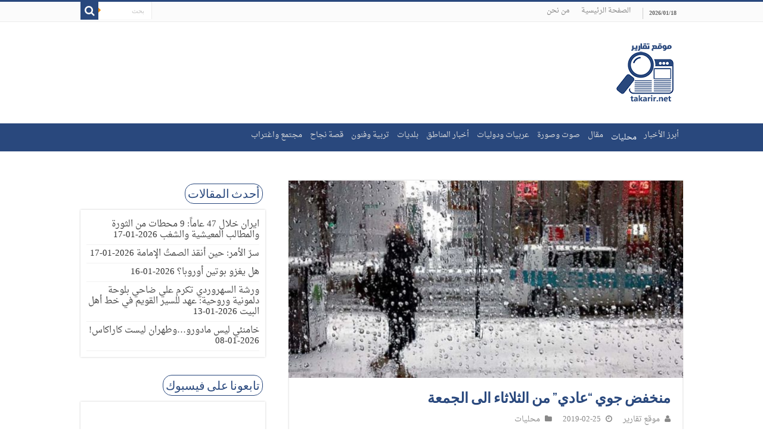

--- FILE ---
content_type: text/html; charset=UTF-8
request_url: https://takarir.net/archives/781
body_size: 7602
content:
<!DOCTYPE html>
<html dir="rtl" lang="ar" prefix="og: http://ogp.me/ns#">
<head>
<meta charset="UTF-8" />
<link rel="profile" href="http://gmpg.org/xfn/11" />
<link rel="pingback" href="https://takarir.net/xmlrpc.php" />
<title>منخفض جوي &#8220;عادي&#8221; من الثلاثاء الى الجمعة &#8211; موقع تقارير</title>
<meta property="og:title" content="منخفض جوي &#8220;عادي&#8221; من الثلاثاء الى الجمعة - موقع تقارير"/>
<meta property="og:type" content="article"/>
<meta property="og:description" content="نبّهت مصلحة الأبحاث العلمية الزراعية في تل عمارة - رياق "من الفوضى والعشوائية في كيفية التعاطي مع ال"/>
<meta property="og:url" content="https://takarir.net/archives/781"/>
<meta property="og:site_name" content="موقع تقارير"/>
<meta property="og:image" content="https://takarir.net/wp-content/uploads/2019/02/طقس-لبنان-ممطر-وعاصف-660x330.jpg" />
<meta name='robots' content='max-image-preview:large' />
<link rel='dns-prefetch' href='//fonts.googleapis.com' />
<link rel='dns-prefetch' href='//s.w.org' />
<link rel="alternate" type="application/rss+xml" title="موقع تقارير &laquo; الخلاصة" href="https://takarir.net/feed" />
<link rel="alternate" type="application/rss+xml" title="موقع تقارير &laquo; خلاصة التعليقات" href="https://takarir.net/comments/feed" />
<link rel="alternate" type="application/rss+xml" title="موقع تقارير &laquo; منخفض جوي &#8220;عادي&#8221; من الثلاثاء الى الجمعة خلاصة التعليقات" href="https://takarir.net/archives/781/feed" />
		<script type="text/javascript">
			window._wpemojiSettings = {"baseUrl":"https:\/\/s.w.org\/images\/core\/emoji\/13.1.0\/72x72\/","ext":".png","svgUrl":"https:\/\/s.w.org\/images\/core\/emoji\/13.1.0\/svg\/","svgExt":".svg","source":{"concatemoji":"https:\/\/takarir.net\/wp-includes\/js\/wp-emoji-release.min.js"}};
			!function(e,a,t){var n,r,o,i=a.createElement("canvas"),p=i.getContext&&i.getContext("2d");function s(e,t){var a=String.fromCharCode;p.clearRect(0,0,i.width,i.height),p.fillText(a.apply(this,e),0,0);e=i.toDataURL();return p.clearRect(0,0,i.width,i.height),p.fillText(a.apply(this,t),0,0),e===i.toDataURL()}function c(e){var t=a.createElement("script");t.src=e,t.defer=t.type="text/javascript",a.getElementsByTagName("head")[0].appendChild(t)}for(o=Array("flag","emoji"),t.supports={everything:!0,everythingExceptFlag:!0},r=0;r<o.length;r++)t.supports[o[r]]=function(e){if(!p||!p.fillText)return!1;switch(p.textBaseline="top",p.font="600 32px Arial",e){case"flag":return s([127987,65039,8205,9895,65039],[127987,65039,8203,9895,65039])?!1:!s([55356,56826,55356,56819],[55356,56826,8203,55356,56819])&&!s([55356,57332,56128,56423,56128,56418,56128,56421,56128,56430,56128,56423,56128,56447],[55356,57332,8203,56128,56423,8203,56128,56418,8203,56128,56421,8203,56128,56430,8203,56128,56423,8203,56128,56447]);case"emoji":return!s([10084,65039,8205,55357,56613],[10084,65039,8203,55357,56613])}return!1}(o[r]),t.supports.everything=t.supports.everything&&t.supports[o[r]],"flag"!==o[r]&&(t.supports.everythingExceptFlag=t.supports.everythingExceptFlag&&t.supports[o[r]]);t.supports.everythingExceptFlag=t.supports.everythingExceptFlag&&!t.supports.flag,t.DOMReady=!1,t.readyCallback=function(){t.DOMReady=!0},t.supports.everything||(n=function(){t.readyCallback()},a.addEventListener?(a.addEventListener("DOMContentLoaded",n,!1),e.addEventListener("load",n,!1)):(e.attachEvent("onload",n),a.attachEvent("onreadystatechange",function(){"complete"===a.readyState&&t.readyCallback()})),(n=t.source||{}).concatemoji?c(n.concatemoji):n.wpemoji&&n.twemoji&&(c(n.twemoji),c(n.wpemoji)))}(window,document,window._wpemojiSettings);
		</script>
		<style type="text/css">
img.wp-smiley,
img.emoji {
	display: inline !important;
	border: none !important;
	box-shadow: none !important;
	height: 1em !important;
	width: 1em !important;
	margin: 0 .07em !important;
	vertical-align: -0.1em !important;
	background: none !important;
	padding: 0 !important;
}
</style>
	<link rel='stylesheet' id='wp-block-library-rtl-css'  href='https://takarir.net/wp-includes/css/dist/block-library/style-rtl.min.css' type='text/css' media='all' />
<link rel='stylesheet' id='tie-style-css'  href='https://takarir.net/wp-content/themes/takarir/style.css' type='text/css' media='all' />
<link rel='stylesheet' id='tie-ilightbox-skin-css'  href='https://takarir.net/wp-content/themes/takarir/css/ilightbox/dark-skin/skin.css' type='text/css' media='all' />
<link rel='stylesheet' id='droidarabicnaskh-css'  href='https://fonts.googleapis.com/earlyaccess/droidarabicnaskh' type='text/css' media='all' />
<link rel='stylesheet' id='Droid+Sans-css'  href='https://fonts.googleapis.com/css?family=Droid+Sans%3Aregular%2C700' type='text/css' media='all' />
<script type='text/javascript' src='https://takarir.net/wp-includes/js/jquery/jquery.min.js' id='jquery-core-js'></script>
<script type='text/javascript' src='https://takarir.net/wp-includes/js/jquery/jquery-migrate.min.js' id='jquery-migrate-js'></script>
<link rel="https://api.w.org/" href="https://takarir.net/wp-json/" /><link rel="alternate" type="application/json" href="https://takarir.net/wp-json/wp/v2/posts/781" /><link rel="EditURI" type="application/rsd+xml" title="RSD" href="https://takarir.net/xmlrpc.php?rsd" />
<link rel="wlwmanifest" type="application/wlwmanifest+xml" href="https://takarir.net/wp-includes/wlwmanifest.xml" /> 
<link rel="stylesheet" href="https://takarir.net/wp-content/themes/takarir/rtl.css" type="text/css" media="screen" /><meta name="generator" content="WordPress 5.8.2" />
<link rel="canonical" href="https://takarir.net/archives/781" />
<link rel='shortlink' href='https://takarir.net/?p=781' />
<link rel="alternate" type="application/json+oembed" href="https://takarir.net/wp-json/oembed/1.0/embed?url=https%3A%2F%2Ftakarir.net%2Farchives%2F781" />
<link rel="alternate" type="text/xml+oembed" href="https://takarir.net/wp-json/oembed/1.0/embed?url=https%3A%2F%2Ftakarir.net%2Farchives%2F781&#038;format=xml" />
<link rel="shortcut icon" href="http://takarir.net/wp-content/uploads/2019/02/favicon.ico" title="Favicon" />	
<!--[if IE]>
<script type="text/javascript">jQuery(document).ready(function (){ jQuery(".menu-item").has("ul").children("a").attr("aria-haspopup", "true");});</script>
<![endif]-->	
<!--[if lt IE 9]>
<script src="https://takarir.net/wp-content/themes/takarir/js/html5.js"></script>
<script src="https://takarir.net/wp-content/themes/takarir/js/selectivizr-min.js"></script>
<![endif]-->
<!--[if IE 9]>
<link rel="stylesheet" type="text/css" media="all" href="https://takarir.net/wp-content/themes/takarir/css/ie9.css" />
<![endif]-->
<!--[if IE 8]>
<link rel="stylesheet" type="text/css" media="all" href="https://takarir.net/wp-content/themes/takarir/css/ie8.css" />
<![endif]-->
<!--[if IE 7]>
<link rel="stylesheet" type="text/css" media="all" href="https://takarir.net/wp-content/themes/takarir/css/ie7.css" />
<![endif]-->


<meta name="viewport" content="width=device-width, initial-scale=1.0" />



<style type="text/css" media="screen"> 

body{
	font-family: 'droid arabic naskh';
	font-size : 15px;
}

.post-title{
	color :#29487d;
	font-size : 24px;
	font-weight: bolder;
}

h2.post-box-title, h2.post-box-title a{
	font-size : 15px;
	font-weight: bold;
}

h3.post-box-title, h3.post-box-title a{
	font-size : 13px;
	font-weight: bold;
}

.ei-title h2, .slider-caption h2 a, .content .slider-caption h2 a, .slider-caption h2, .content .slider-caption h2, .content .ei-title h2{
	font-size : 16px;
}

.cat-box-title h2, .cat-box-title h2 a, .block-head h3, #respond h3, #comments-title, h2.review-box-header, .woocommerce-tabs .entry-content h2, .woocommerce .related.products h2, .entry .woocommerce h2, .woocommerce-billing-fields h3, .woocommerce-shipping-fields h3, #order_review_heading, #bbpress-forums fieldset.bbp-form legend, #buddypress .item-body h4, #buddypress #item-body h4{
	font-size : 18px;
	font-weight: bold;
}


</style> 

</head>
<body id="top" class="rtl post-template-default single single-post postid-781 single-format-standard lazy-enabled">

<div class="wrapper-outer">

	<div class="background-cover"></div>

	<aside id="slide-out">
	
			<div class="search-mobile">
			<form method="get" id="searchform-mobile" action="https://takarir.net/">
				<button class="search-button" type="submit" value="بحث"><i class="fa fa-search"></i></button>	
				<input type="text" id="s-mobile" name="s" title="بحث" value="بحث" onfocus="if (this.value == 'بحث') {this.value = '';}" onblur="if (this.value == '') {this.value = 'بحث';}"  />
			</form>
		</div><!-- .search-mobile /-->
		
			<div class="social-icons">
		
			</div>

		
		<div id="mobile-menu" ></div>
	</aside><!-- #slide-out /-->

		<div id="wrapper" class="wide-layout">
		<div class="inner-wrapper">

		<header id="theme-header" class="theme-header">
						<div id="top-nav" class="top-nav">
				<div class="container">

							<span class="today-date">2026/01/18</span>					
				<div class="menu"><ul>
<li class="page_item page-item-7"><a href="https://takarir.net/">الصفحة الرئيسية</a></li>
<li class="page_item page-item-7603"><a href="https://takarir.net/about-us">من نحن</a></li>
</ul></div>

						<div class="search-block">
						<form method="get" id="searchform-header" action="https://takarir.net/">
							<button class="search-button" type="submit" value="بحث"><i class="fa fa-search"></i></button>	
							<input class="search-live" type="text" id="s-header" name="s" title="بحث" value="بحث" onfocus="if (this.value == 'بحث') {this.value = '';}" onblur="if (this.value == '') {this.value = 'بحث';}"  />
						</form>
					</div><!-- .search-block /-->
		
	
				</div><!-- .container /-->
			</div><!-- .top-menu /-->
			
		<div class="header-content">
		
					<a id="slide-out-open" class="slide-out-open" href="#"><span></span></a>
				
			<div class="logo" style=" margin-top:15px; margin-bottom:15px;">
			<h2>								<a title="موقع تقارير" href="https://takarir.net/">
					<img src="http://takarir.net/wp-content/uploads/2019/02/takarir-logo-96.png" alt="موقع تقارير"  /><strong>موقع تقارير موقع تقارير</strong>
				</a>
			</h2>			</div><!-- .logo /-->
						<div class="clear"></div>
			
		</div>	
													<nav id="main-nav" class="fixed-enabled">
				<div class="container">
				
				
					<div class="main-menu"><ul id="menu-%d8%a7%d9%84%d8%b1%d8%a6%d9%8a%d8%b3%d9%8a%d8%a9" class="menu"><li id="menu-item-12571" class="menu-item menu-item-type-taxonomy menu-item-object-category menu-item-12571"><a href="https://takarir.net/archives/category/%d8%a3%d8%a8%d8%b1%d8%b2-%d8%a7%d9%84%d8%a3%d8%ae%d8%a8%d8%a7%d8%b1">أبرز الأخبار</a></li>
<li id="menu-item-12579" class="menu-item menu-item-type-taxonomy menu-item-object-category current-post-ancestor current-menu-parent current-post-parent menu-item-12579"><a href="https://takarir.net/archives/category/%d9%85%d8%ad%d9%84%d9%8a%d8%a7%d8%aa">محليات</a></li>
<li id="menu-item-12580" class="menu-item menu-item-type-taxonomy menu-item-object-category menu-item-12580"><a href="https://takarir.net/archives/category/%d9%85%d9%82%d8%a7%d9%84">مقال</a></li>
<li id="menu-item-12575" class="menu-item menu-item-type-taxonomy menu-item-object-category menu-item-12575"><a href="https://takarir.net/archives/category/%d8%b5%d9%88%d8%aa-%d9%88%d8%b5%d9%88%d8%b1%d8%a9">صوت وصورة</a></li>
<li id="menu-item-12576" class="menu-item menu-item-type-taxonomy menu-item-object-category menu-item-12576"><a href="https://takarir.net/archives/category/%d8%b9%d8%b1%d8%a8%d9%8a%d8%a7%d8%aa-%d9%88%d8%af%d9%88%d9%84%d9%8a%d8%a7%d8%aa">عربيات ودوليات</a></li>
<li id="menu-item-12572" class="menu-item menu-item-type-taxonomy menu-item-object-category menu-item-12572"><a href="https://takarir.net/archives/category/%d8%a3%d8%ae%d8%a8%d8%a7%d8%b1-%d8%a7%d9%84%d9%85%d9%86%d8%a7%d8%b7%d9%82">أخبار المناطق</a></li>
<li id="menu-item-12573" class="menu-item menu-item-type-taxonomy menu-item-object-category menu-item-12573"><a href="https://takarir.net/archives/category/%d8%a8%d9%84%d8%af%d9%8a%d8%a7%d8%aa">بلديات</a></li>
<li id="menu-item-12574" class="menu-item menu-item-type-taxonomy menu-item-object-category menu-item-12574"><a href="https://takarir.net/archives/category/%d8%aa%d8%b1%d8%a8%d9%8a%d8%a9-%d9%88%d9%81%d9%86%d9%88%d9%86">تربية وفنون</a></li>
<li id="menu-item-12577" class="menu-item menu-item-type-taxonomy menu-item-object-category menu-item-12577"><a href="https://takarir.net/archives/category/%d9%82%d8%b5%d8%a9-%d9%86%d8%ac%d8%a7%d8%ad">قصة نجاح</a></li>
<li id="menu-item-12578" class="menu-item menu-item-type-taxonomy menu-item-object-category menu-item-12578"><a href="https://takarir.net/archives/category/%d9%85%d8%ac%d8%aa%d9%85%d8%b9-%d9%88%d8%a7%d8%ba%d8%aa%d8%b1%d8%a7%d8%a8">مجتمع واغتراب</a></li>
</ul></div>					
					
				</div>
			</nav><!-- .main-nav /-->
					</header><!-- #header /-->
	
		
	
	
	<div id="main-content" class="container sidebar-left">
			
		
	
	
		
	<div class="content">
	
				
		
					
				
						
		<article class="post-listing post-781 post type-post status-publish format-standard has-post-thumbnail hentry category-5 tag-500 tag-501 tag-502 tag-503" id="the-post">
						
			<div class="single-post-thumb">
			<img width="660" height="330" src="https://takarir.net/wp-content/uploads/2019/02/طقس-لبنان-ممطر-وعاصف-660x330.jpg" class="attachment-slider size-slider wp-post-image" alt="" loading="lazy" />		
		</div>
			
		
		

			<div class="post-inner">
			
							<h1 class="name post-title entry-title" itemprop="itemReviewed" itemscope itemtype="http://schema.org/Thing"><span itemprop="name">منخفض جوي &#8220;عادي&#8221; من الثلاثاء الى الجمعة</span></h1>

						
<p class="post-meta">
		
	<span class="post-meta-author"><i class="fa fa-user"></i><a href="https://takarir.net/archives/author/broz506" title="">موقع تقارير </a></span>
	
		
	<span class="tie-date"><i class="fa fa-clock-o"></i>2019-02-25</span>	
	<span class="post-cats"><i class="fa fa-folder"></i><a href="https://takarir.net/archives/category/%d9%85%d8%ad%d9%84%d9%8a%d8%a7%d8%aa" rel="category tag">محليات</a></span>
	
</p>
<div class="clear"></div>
			
				<div class="entry">
					
						<section id="related_posts">
		<div class="block-head">
			<h3>مقالات مشابهة</h3><div class="stripe-line"></div>
		</div>
		<div class="post-listing">
						<div class="related-item">
							
				<div class="post-thumbnail">
					<a href="https://takarir.net/archives/13067">
						<img width="310" height="165" src="https://takarir.net/wp-content/uploads/2026/01/imam--310x165.jpg" class="attachment-tie-medium size-tie-medium wp-post-image" alt="هذه اللوحة لا تروي قصة موت إمام، بل قصة نجاة خط كامل من الإبادة" loading="lazy" />						<span class="fa overlay-icon"></span>
					</a>
				</div><!-- post-thumbnail /-->
							
				<h3><a href="https://takarir.net/archives/13067" rel="bookmark">سرّ الأمر: حين أنقذ الصمتُ الإمامة</a></h3>
				<p class="post-meta"><span class="tie-date"><i class="fa fa-clock-o"></i>2026-01-17</span></p>
			</div>
						<div class="related-item">
							
				<div class="post-thumbnail">
					<a href="https://takarir.net/archives/13077">
						<img width="310" height="165" src="https://takarir.net/wp-content/uploads/2026/01/putin-310x165.jpg" class="attachment-tie-medium size-tie-medium wp-post-image" alt="فلاديمير بوتين" loading="lazy" />						<span class="fa overlay-icon"></span>
					</a>
				</div><!-- post-thumbnail /-->
							
				<h3><a href="https://takarir.net/archives/13077" rel="bookmark">هل يغزو بوتين أوروبا؟</a></h3>
				<p class="post-meta"><span class="tie-date"><i class="fa fa-clock-o"></i>2026-01-16</span></p>
			</div>
						<div class="related-item">
							
				<div class="post-thumbnail">
					<a href="https://takarir.net/archives/13064">
						<img width="310" height="165" src="https://takarir.net/wp-content/uploads/2026/01/dahi-sahrawardi-310x165.jpeg" class="attachment-tie-medium size-tie-medium wp-post-image" alt="لوحة السهروردي المهداة الى علي ضاحي" loading="lazy" />						<span class="fa overlay-icon"></span>
					</a>
				</div><!-- post-thumbnail /-->
							
				<h3><a href="https://takarir.net/archives/13064" rel="bookmark">ورشة السهروردي تكرم علي ضاحي بلوحة دلمونية وروحية: عهد للسير القويم في خط أهل البيت</a></h3>
				<p class="post-meta"><span class="tie-date"><i class="fa fa-clock-o"></i>2026-01-13</span></p>
			</div>
						<div class="clear"></div>
		</div>
	</section>
	
					<div>نبّهت مصلحة الأبحاث العلمية الزراعية في تل عمارة &#8211; رياق &#8220;من الفوضى والعشوائية في كيفية التعاطي مع الأحوال الجوية والاستمرار في بثّ الشائعات الكاذبة والتهويل بقدوم عواصف وهي كلها أخبار كاذبة&#8221;.</div>
<div>ولفتت المصلحة في نشرتها الجوية إلى أنّ &#8220;الحديث عن منخفض جوي قادم إلى لبنان ويحمل معه ثلوجاً على مرتفعات صغيرة هو أمرٌ غير صحيح&#8221;، موضحة أنّ &#8220;لبنان سيتأثر بمنخفض جوي اعتيادي بدءاً من يوم الثلاثاء ويستمرّ حتى يوم الجمعة ويكون منخفضاً اعتيادياً يحمل معه أمطاراً وثلوجاً بدءاً من ارتفاع 1600 متر&#8221;.</div>
										
									</div><!-- .entry /-->
				<span style="display:none"><a href="https://takarir.net/archives/tag/%d8%b7%d9%82%d8%b3-%d9%84%d8%a8%d9%86%d8%a7%d9%86" rel="tag">طقس لبنان</a> <a href="https://takarir.net/archives/tag/%d8%b9%d8%a7%d8%b5%d9%81" rel="tag">عاصف</a> <a href="https://takarir.net/archives/tag/%d9%85%d9%85%d8%b7%d8%b1" rel="tag">ممطر</a> <a href="https://takarir.net/archives/tag/%d9%85%d9%86%d8%ae%d9%81%d8%b6-%d8%ac%d9%88%d9%8a" rel="tag">منخفض جوي</a></span>				<span style="display:none" class="updated">2019-02-25</span>
								<div style="display:none" class="vcard author" itemprop="author" itemscope itemtype="http://schema.org/Person"><strong class="fn" itemprop="name"><a href="https://takarir.net/archives/author/broz506" title="مقالات موقع تقارير" rel="author">موقع تقارير</a></strong></div>
								
				<div class="share-post">
	<span class="share-text">شاركها</span>
	
		<script>
	window.___gcfg = {lang: 'en-US'};
	(function(w, d, s) {
	  function go(){
		var js, fjs = d.getElementsByTagName(s)[0], load = function(url, id) {
		  if (d.getElementById(id)) {return;}
		  js = d.createElement(s); js.src = url; js.id = id;
		  fjs.parentNode.insertBefore(js, fjs);
		};
		load('//connect.facebook.net/en/all.js#xfbml=1', 	'fbjssdk' );
		load('https://apis.google.com/js/plusone.js', 		'gplus1js');
		load('//platform.twitter.com/widgets.js', 			'tweetjs' );
	  }
	  if (w.addEventListener) { w.addEventListener("load", go, false); }
	  else if (w.attachEvent) { w.attachEvent("onload",go); }
	}(window, document, 'script'));
	</script>
	<ul class="normal-social">	
		
						</ul>
		<div class="clear"></div>
</div> <!-- .share-post -->				<div class="clear"></div>
			</div><!-- .post-inner -->
		</article><!-- .post-listing -->
		<p class="post-tag">الوسوم<a href="https://takarir.net/archives/tag/%d8%b7%d9%82%d8%b3-%d9%84%d8%a8%d9%86%d8%a7%d9%86" rel="tag">طقس لبنان</a> <a href="https://takarir.net/archives/tag/%d8%b9%d8%a7%d8%b5%d9%81" rel="tag">عاصف</a> <a href="https://takarir.net/archives/tag/%d9%85%d9%85%d8%b7%d8%b1" rel="tag">ممطر</a> <a href="https://takarir.net/archives/tag/%d9%85%d9%86%d8%ae%d9%81%d8%b6-%d8%ac%d9%88%d9%8a" rel="tag">منخفض جوي</a></p>
		
				
				
		
						
		<div class="post-navigation">
			<div class="post-previous"><a href="https://takarir.net/archives/778" rel="prev"><span>السابق</span> ترسيم حدود الصلاحيات يحدِّد موعد وجدول الجلسة الثانية</a></div>
			<div class="post-next"><a href="https://takarir.net/archives/784" rel="next"><span>التالي</span> الحسابات المالية&#8230; «محاسبة» أم «تصحيح»؟</a></div>
		</div><!-- .post-navigation -->
			
				
			
	<section id="check-also-box" class="post-listing check-also-right">
		<a href="#" id="check-also-close"><i class="fa fa-close"></i></a>

		<div class="block-head">
			<h3>شاهد أيضاً</h3>
		</div>

				<div class="check-also-post">
						
			<div class="post-thumbnail">
				<a href="https://takarir.net/archives/13060">
					<img width="278" height="165" src="https://takarir.net/wp-content/uploads/2026/01/khamina2i-278x165.jpg" class="attachment-tie-medium size-tie-medium wp-post-image" alt="حامنئي خلال لقائه مادورو archives" loading="lazy" />					<span class="fa overlay-icon"></span>
				</a>
			</div><!-- post-thumbnail /-->
						
			<h2 class="post-title"><a href="https://takarir.net/archives/13060" rel="bookmark">خامنئي ليس مادورو…وطهران ليست كاراكاس!</a></h2>
			<p>خامنئي ليس مادورو…وطهران ليست كاراكاس! علي ضاحي خاص takarir.net منذ صعود دونالد ترامب إلى واجهة &hellip;</p>
		</div>
			</section>
			
			
				
		
				
<div id="comments">


<div class="clear"></div>


</div><!-- #comments -->
		
	</div><!-- .content -->
<aside id="sidebar">
	<div class="theiaStickySidebar">

		<div id="recent-posts-2" class="widget widget_recent_entries">
		<div class="widget-top"><h4>أحدث المقالات</h4><div class="stripe-line"></div></div>
						<div class="widget-container">
		<ul>
											<li>
					<a href="https://takarir.net/archives/13072">ايران خلال 47 عاماً: 9 محطات من الثورة والمطالب المعيشية والشغب</a>
											<span class="post-date">2026-01-17</span>
									</li>
											<li>
					<a href="https://takarir.net/archives/13067">سرّ الأمر: حين أنقذ الصمتُ الإمامة</a>
											<span class="post-date">2026-01-17</span>
									</li>
											<li>
					<a href="https://takarir.net/archives/13077">هل يغزو بوتين أوروبا؟</a>
											<span class="post-date">2026-01-16</span>
									</li>
											<li>
					<a href="https://takarir.net/archives/13064">ورشة السهروردي تكرم علي ضاحي بلوحة دلمونية وروحية: عهد للسير القويم في خط أهل البيت</a>
											<span class="post-date">2026-01-13</span>
									</li>
											<li>
					<a href="https://takarir.net/archives/13060">خامنئي ليس مادورو…وطهران ليست كاراكاس!</a>
											<span class="post-date">2026-01-08</span>
									</li>
					</ul>

		</div></div><!-- .widget /--><div id="facebook-widget-3" class="widget facebook-widget"><div class="widget-top"><h4>تابعونا على فيسبوك		</h4><div class="stripe-line"></div></div>
						<div class="widget-container">			<div class="facebook-box">
				<iframe src="https://www.facebook.com/plugins/likebox.php?href=https://www.facebook.com/takarir.net&amp;width=300&amp;height=250&amp;show_faces=true&amp;header=false&amp;stream=false&amp;show_border=false" scrolling="no" frameborder="0" style="border:none; overflow:hidden; width:300px; height:250px;" allowTransparency="true"></iframe>
			</div>
	</div></div><!-- .widget /--><div id="block-2" class="widget widget_block widget_text">
<p></p>
</div></div><!-- .widget /--><div id="block-3" class="widget widget_block widget_text">
<p></p>
</div></div><!-- .widget /-->	</div><!-- .theiaStickySidebar /-->
</aside><!-- #sidebar /-->	<div class="clear"></div>
</div><!-- .container /-->

<footer id="theme-footer">
	<div id="footer-widget-area" class="footer-3c">

	
	

	
		
	</div><!-- #footer-widget-area -->
	<div class="clear"></div>
</footer><!-- .Footer /-->
				
<div class="clear"></div>
<div class="footer-bottom">
	<div class="container">
		<div class="alignright">
					</div>
				<div class="social-icons">
		
			</div>

		
		<div class="alignleft">
			جميع الحقوق محفوظة موقع تقارير 2026		</div>
		<div class="clear"></div>
	</div><!-- .Container -->
</div><!-- .Footer bottom -->

</div><!-- .inner-Wrapper -->
</div><!-- #Wrapper -->
</div><!-- .Wrapper-outer -->
	<div id="topcontrol" class="fa fa-angle-up" title="إلى الأعلى"></div>
<div id="fb-root"></div>
<!-- Global site tag (gtag.js) - Google Analytics -->
<script async src="https://www.googletagmanager.com/gtag/js?id=UA-79594718-2"></script>
<script>
  window.dataLayer = window.dataLayer || [];
  function gtag(){dataLayer.push(arguments);}
  gtag('js', new Date());

  gtag('config', 'UA-79594718-2');
</script>

<div id="fb-root"></div>
<script async defer src="https://connect.facebook.net/en_US/sdk.js#xfbml=1&version=v3.2"></script>
<script type='text/javascript' id='tie-scripts-js-extra'>
/* <![CDATA[ */
var tie = {"mobile_menu_active":"true","mobile_menu_top":"","lightbox_all":"","lightbox_gallery":"","woocommerce_lightbox":"","lightbox_skin":"dark","lightbox_thumb":"vertical","lightbox_arrows":"true","sticky_sidebar":"1","is_singular":"1","SmothScroll":"true","reading_indicator":"","lang_no_results":"\u0644\u0627 \u064a\u0648\u062c\u062f \u0646\u062a\u0627\u0626\u062c","lang_results_found":"\u0646\u062a\u0627\u0626\u062c \u062a\u0645 \u0627\u0644\u0639\u062b\u0648\u0631 \u0639\u0644\u064a\u0647\u0627"};
/* ]]> */
</script>
<script type='text/javascript' src='https://takarir.net/wp-content/themes/takarir/js/tie-scripts.js' id='tie-scripts-js'></script>
<script type='text/javascript' src='https://takarir.net/wp-content/themes/takarir/js/ilightbox.packed.js' id='tie-ilightbox-js'></script>
<script type='text/javascript' src='https://takarir.net/wp-includes/js/wp-embed.min.js' id='wp-embed-js'></script>
</body>
</html>

--- FILE ---
content_type: text/css
request_url: https://takarir.net/wp-content/themes/takarir/rtl.css
body_size: 3360
content:
/**
 * Sahifa RTL (Right-To-Left) CSS
 */

body {
    font-family: Tahoma, arial
}

.logo,
.top-nav ul,
.top-nav ul li,
.top-nav ul ul,
#main-nav ul li,
#main-nav ul li.mega-menu.mega-cat .mega-cat-more-links li,
.mega-cat-sub-categories,
#main-nav ul li.mega-menu.mega-cat .mega-menu-block .mega-menu-post,
#main-nav .mega-check-also,
.breaking-news span.breaking-news-title,
.breaking-news ul,
a.more-link,
.item-list .post-thumbnail,
.timeline .post-thumbnail,
.live-search_result_container .post-thumbnail,
.share-post li,
.mini-share-post li,
.author-social,
.author-comment cite,
.entry ul.best-reviews .post-thumbnail,
.entry ul.best-reviews .best-reviews-content,
.entry ul.best-reviews .best-review-score,
.ei-slider-thumbs li,
.list-box li.first-news,
.pic-box li,
.video-box .big-video-column,
.cat-tabs-wrap li.first-news,
.tie-weather-forecast-day,
.tie-weather-current-temp,
.flickr-widget .flickr_badge_image,
.post-tabs-ver .pane,
.flickr-wrapper .flickr_badge_image,
.footer-bottom .container .alignleft,
.main-nav-logo {
    float: right;
}

.top-nav .social-icons,
.search-block .search-button,
.e3lan-top,
.commentmetadata,
.pagination .pages,
.video-box li ,
.tie-weather-todays-stats,
.authors-posts .widget-container li strong,
h3.toggle-head-open i,
h3.toggle-head-close i,
#tie_lang_switcher,
.footer-bottom .container .alignright{
    float: left;
}

#main-nav ul .mega-check-also li {
    float: right !important;
}

/* Header
----------------------------------- */
#main-nav ul li.menu-item-has-children:after,
#main-nav ul li.mega-menu:after,
.top-menu ul li.menu-item-has-children:after
 {
    left: 7px;
    right: auto;
}

#main-nav ul ul li.menu-item-has-children:after,
.top-nav .top-menu ul ul li.menu-item-has-children:after {
    border-left-color: transparent;
    border-right-color: #bbb;
}

#main-nav ul li.menu-item-has-children a,
#main-nav ul li.mega-menu a,
.top-nav ul li.menu-item-has-children a {
    padding-right: 10px;
    padding-left: 20px;
}

.top-nav ul ul li:hover > a,
.top-nav ul ul:hover > a,
#main-nav ul ul li:hover > a,
#main-nav ul ul:hover > a {
    padding-left: 5px;
    padding-right: 15px;
}

.top-nav ul ul ul,
#main-nav ul ul ul {
    right: 100%;
    left: auto;
}

.search-block #s-header {
	float: left;
    border-width: 0 1px 0 0;
}

#main-nav .main-menu {
    margin-right: 10px;
    margin-left: 0;
}

#main-nav ul li,
#main-nav ul li a {
    border-width: 0 1px 0 0;
}

#main-nav ul li:last-child a {
    border-left-width: 0 ;
    border-right-width: 1px;
}

#main-nav ul li i.fa,
#slide-out ul li i.fa,
#mobile-menu li.menu-item-home a:before {
    margin-left: 5px;
    margin-right: 0;
}

#main-nav ul > li.menu-item-has-children:hover > a:after {
    right: 20px;
    left: auto;
}

#main-nav li.mega-menu.mega-links .mega-menu-block ul li.mega-link-column {
	float:right;
    padding-left: 25px;
    padding-right: 0;
}

#main-nav .mega-cat-content {
	float:right;
    padding-left: 0;
    padding-right: 20px;
}

#main-nav ul li.mega-menu.mega-cat .mega-menu-block .mega-menu-post {
    padding-right: 0;
    padding-left: 20px;
}

#main-nav .mega-recent-featured-list,
#main-nav .mega-recent-post {
	float:right;
    margin-right: 0;
    margin-left: 3%;
}

#main-nav ul li.mega-menu.mega-links .mega-menu-block {
    padding-right: 25px;
    padding-left: 0;
}

a.random-article,
a.tie-cart {
	float: left;
    margin-left: 0;
    margin-right: 1px;
}

.search-block {
	float:left;
    margin-left: 0;
    margin-right: 5px;
}

.search-block:after {
    left: 30px;
    right: auto;
    border-right-color: transparent !important;
    border-left-color: #F88C00;
}

.today-date{
	float:right;
    margin: 10px 0 0 10px;
    border-width: 0 0 0 1px;
}


/* Posts */
p.post-meta span {
    margin-left: 10px;
    margin-right: 0;
}

body.single .post-inner p.post-meta span,
.entry ul.best-reviews .best-review-score {
    margin-right: 0;
    margin-left: 15px;
}

body.single .post-inner p.post-meta span i {
    margin-left: 5px;
    margin-right: 0;
}

span.post-comments-widget i:before,
span.post-views-widget span i:before,
span.tie-date i:before,
.post-meta i:before {
    margin-left: 3px;
    margin-right: 0;
}

.post-thumbnail {
    margin-right: 0;
    margin-left: 15px;
}

.widget-container .post-thumbnail,
.footer-widget-container .post-thumbnail,
#main-nav ul li.mega-menu .mega-menu-block .mega-check-also .post-thumbnail,
.block-head h3,
.widget-top h4,
.cat-box-title h2,
.comment-avatar,
.cat-box li .post-thumbnail {
  float: right;
	margin-right: 4px;
	margin-bottom: 10px;
	margin-left: 10px;
}

.entry #related_posts {
	float: left;
    margin: 0 0 20px 20px;
    margin-left: 0;
    margin-right: 20px;
    padding-left: 0;
    padding-right: 20px;
    border-width: 0 1px 0 0;
}

.share-post {
    padding-right: 10px;
    padding-left: 0;
}

.share-post span.share-text {
	float:right;
    margin-right: -10px;
    margin-left: 10px;
}

.share-post .normal-social li,
.mini-share-post .normal-social li {
    text-align: left;
    direction: ltr;
}

.flat-social a{
    margin-right: 0;
    margin-left: 6px;
}

.flat-social a i {
    margin-right: 0;
    margin-left: 3px;
}

#author-box .author-avatar img,
.author-avatar img {
	float: right;
    margin-right: 0;
    margin-left: 20px;
}

.post-previous {
	float: right;
    padding-left: 0;
    padding-right: 40px;
}

.post-next {
	float: left;
    text-align: left;
    padding-left: 40px;
    padding-right: 0;
}

.post-navigation div a:after {
    font-family: Arial, Verdana, sans-serif;
}

.post-previous a:after {
    left: auto;
    right: 0;
}

.post-next a:after,
.commentlist .reply a {
    right: auto;
    left:0;
}


.entry ol,
.entry ul {
    margin-right: 15px;
    margin-left: 0;
}

.entry li ul,
.entry li ol{
    margin: 5px 15px 0 0;
}

blockquote p {
    border-width: 0 4px 0 0;
}

#related_posts .related-item{
	float: right;
    margin-right: 0;
    margin-left: 3%;
}

.full-width #related_posts .related-item,
.full-width #related_posts .related-item:nth-child(3n+3) {
    margin-right: 0;
    margin-left: 2%;
}

#related_posts .related-item:nth-child(3n+3),
.full-width #related_posts .related-item:nth-child(4n+4) {
    margin-right: inherit;
    margin-left: 0;
}

a.go-to-the-post {
    right: auto;
    left: 10px;
}

.entry .last {
    margin-right: inherit !important;
    margin-left: 0 !important;
    clear: left;
}

.entry table td,
.entry table th {
    text-align: right;
}

.rtl .wp-playlist .wp-playlist-item-length {
    left: 6px;
}

.mejs-offscreen {
  left: auto !important;
  right: -10000px !important;
}
.comment-content {
    margin-left: 0;
    margin-right: 80px;
}

.commentlist .children {
    margin-right: 50px;
    margin-left: 0;
}

.commentlist li #respond {
	margin: 10px 70px 20px 0 !important;
}

#respond h3 {
	float:right;
	margin-right: 0;
	margin-left: 10px;
}

/* Pages and Archives */

.search-block-large .search-button {
    right: auto;
    left: 1px;
}

.sitemap-col {
	float: right;
    margin-left: 2%;
    margin-right: 0
}

#sitemap .last {
    margin-left: 0px;
    margin-right: inherit;
}

.entry ul.best-reviews li {
    padding-left: 0;
    padding-right: 170px;
}

.best-review-score-image {
    margin-left: 0;
    margin-right: -170px;
}

#login-form .login-button {
    margin-left: 20px;
    margin-right: 0;
}

.page-title {
	float: right;
    margin-left: 10px;
    margin-right: 0;
}

a.rss-cat-icon {
	float:left;
    margin-right: 4px;
    margin-left: 0;
}

.pagination a,
.pagination span.extend,
.pagination span.current {
	float: right;
    margin-right: 0;
    margin-left: 3px;
}

/* Sliders */

#featured-posts .featured-post {
	float: right;
    padding-right: 1px;
    padding-left: 0;
}

#featured-posts .featured-post.featured-post-1,
#featured-posts .featured-post.featured-post-3 {
    padding-left: inherit;
    padding-right: 0;
}

#featured-posts .flex-direction-nav .flex-prev {
    left: 50px !important;
    right: auto !important;
}

#featured-posts .flex-direction-nav .flex-next {
    left: 5px !important;
    right: auto !important;
}

.flex-viewport {
    direction: ltr;
}

.slider-caption {
    direction: rtl !important;
    text-align: right;
}

.flex-direction-nav .flex-next {
    left: -30px;
    right: auto;
}

.flex-direction-nav .flex-prev {
    right: -30px;
    left: auto;
}

.flexslider:hover .flex-next {
    left: 5px;
    right: auto;
}

.flex-direction-nav .flex-next:before {
    content: "\f104";
}

.flexslider:hover .flex-prev {
    right: 5px;
    left: auto;
}

.flex-direction-nav .flex-prev:before {
    content: "\f105";
}

.flex-control-paging li a,
.ei-slider-thumbs li a {
  border-left:  1px solid #888;
  border-right: 0 none;
}

.ei-slider-thumbs li.ei-slider-element {
    right: auto;
    left: auto;
}

/* News Boxes */

.cat-box p.post-meta span,
.cat-box p.post-meta .stars-small {
    margin-left: 7px;
    margin-right: 0;
}

.cat-box p.post-meta .stars-small span {
    margin-left: 0;
}

.list-box li{
    float: left;
    clear: left
}

.list-box li.other-news {
    border-left: 0 none;
    border-right: 3px solid #eaeaea;
}

.wide-box li {
    float: right;
}

.recent-box .recent-item,
.scroll-box .scroll-item {
    float: right;
    margin-right: 0;
    margin-left: 3%;
}

.group_items .scroll-item:last-child,
.recent-box .recent-item:nth-child(3n+3) {
    margin-right: inherit;
    margin-left: 0;
}

.masonry-grid,
.full-width .masonry-grid.post-listing {
    padding-left: 0;
    padding-right: 0;
}

.cat-box ul.timeline {
    border-width: 0 2px 0 0;
}

.cat-box .timeline-archive ul.timeline {
    margin-left: 0;
    margin-right: 15px;
}

.cat-box .timeline-archive ul.timeline li.timeline-post {
    padding-left: 0;
    padding-right: 15px;
    text-align: right;
}

.cat-box ul.timeline li.timeline-post:before {
    right: -5.5px;
    left: auto;
}

.cat-tabs-header li {
    float: right;
    margin-right: 0;
    margin-left: 10px;
}

.cat-tabs-wrap li {
    float: left;
    clear: left;
}

/* Widgets */
.widget_categories .widget-container li:before ,
.widget_product_categories ul li:before {
    margin-right: 0;
    margin-left: .53em;
}

.twitter-widget-content li,
#theme-footer .twitter-widget-content li {
	padding-right: 55px;
	padding-left: 10px;
}

.twitter-widget-content li i,
#theme-footer .twitter-widget-content li i {
	float: right;
	margin-left: 0;
	margin-right: -43px;
}

.widget.timeline-posts li h3 {
	border-width: 0 2px 0 0;
	padding-left: 0;
	padding-right: 10px;
}

.widget.timeline-posts li {
	padding-left: 0;
	padding-right: 5px;
}

.widget.timeline-posts li span.tie-date {
	padding-left: 0;
	padding-right: 12px;
}

.widget.timeline-posts li span.tie-date:before {
	left: auto;
	right: -3px
}

#tabbed-widget .widget-top {
	padding-left: 0;
	padding-right: 2px;
}

#tabbed-widget ul.tabs li {
	float: right;
	margin-right: 3px;
}

.arqam-lite-widget-counter li:nth-child(3n+1) {
    border-width: 0 0 1px 1px;
}

.arqam-lite-widget-counter li:nth-child(3n+3) {
    border-width: 0 1px 1px 0;
}

/* Shortcodes */
.dropcap {
    float: right;
	margin-right: 0;
	margin-left: 8px;
}

a.post-slideshow-next, a.post-slideshow-prev {
	float: left;
	margin-left: 0;
	margin-right: 5px;
}

a.post-slideshow-prev  .fa-angle-left:before {
	content: "\f105";
}

a.post-slideshow-next .fa-angle-right:before {
	content: "\f104";
}

.tie-list-shortcode li {
    padding-right: 20px;
    padding-left: 0;
}

.tie-list-shortcode ul li:before {
	margin-right: -20px;
	margin-left: 5px;
}

.post-tabs-ver ul.tabs-nav {
	left: 0;
	right: 1px;
	float: right;
	border-width: 1px 1px 1px 0;
}

.box div.box-inner-block {
	padding-left: 0;
	padding-right: 70px;
}
.box .tie-shortcode-boxicon {
	float: right;
	margin-left: 0;
	margin-right: -70px;
}

.one_half,
.one_third,
.two_third,
.three_fourth,
.one_fourth,
.one_fifth,
.two_fifth,
.three_fifth,
.four_fifth,
.one_sixth,
.five_sixth {
	margin-right: 0;
	margin-left: 4%;
	float: right;
}

a.shortc-button i {
    margin-left: 10px;
    margin-right: 0;
}

.author-info img.author-img {
    float: right;
    margin-right: 0;
    margin-left: 15px;
}

/* Footer */
.footer-widgets-box {
    float: right;
    margin-right: 0;
    margin-left: 4%;
}

.footer-1c .footer-widgets-box,
.narrow-wide-2c #footer-second,
.wide-narrow-2c #footer-second,
.footer-2c #footer-second,
.footer-3c #footer-third,
.footer-4c #footer-fourth,
.wide-right-3c #footer-third,
.wide-left-3c #footer-third {
    margin-right: inherit;
	margin-left: 0;
}

.footer-widget-container li,
#theme-footer #tabbed-widget .tabs-wrap li {
	padding-right: 0;
	padding-left: 12px;
}
.footer-bottom .social-icons {
	float: left;
	margin-right: 0;
	margin-left: 15px;;
}


/**
 * Off Canvas Mobile menu
 * -----------------------------------------------------------------------------
 */

#slide-out {
    right: 0;
    left: auto;
    -webkit-transform: translate3d(100%, 0, 0);
       -moz-transform: translate3d(100%, 0, 0);
        -ms-transform: translate3d(100%, 0, 0);
         -o-transform: translate3d(100%, 0, 0);
            transform: translate3d(100%, 0, 0);
}

#slide-out #mobile-menu a {
    padding-right: 10px;
    padding-left: 10px;
}

.search-mobile #s-mobile {
    float: left;
}

.search-mobile button.search-button {
    right: auto;
    left: 0;
}

#slide-out #mobile-menu ul li.menu-item-has-children i.mobile-arrows{
    right: auto;
    left: 0;
    border-left: 0 none;
    border-right: 1px solid #333;
}

#slide-out #mobile-menu ul ul a {
    padding-right: 30px;
    padding-left: 0
}

#slide-out #mobile-menu ul ul ul a {
    padding-right: 40px;
    padding-left: 0
}

#slide-out #mobile-menu ul ul ul a {
    padding-right: 50px;
    padding-left: 0
}

#slide-out #mobile-menu ul ul ul ul a {
    padding-right: 60px;
    padding-left: 0
}

#slide-out-open {
    right: 5px;
    left: auto;
}

#open-slide-overlay {
    left: auto;
    right: 80%;
}

.csstransforms3d.csstransitions .js-nav .inner-wrapper {
    left: 0;
    right: 80%;
}

.csstransforms3d.csstransitions .js-nav .inner-wrapper{
	left: auto !important;
	right: 0 !important;
}

.csstransforms3d.csstransitions .js-nav #slide-out-open span:before{
    opacity: 0;
}

.csstransforms3d.csstransitions .js-nav .inner-wrapper {
	-webkit-transform: translate3d(-80%, 0, 0);
	   -moz-transform: translate3d(-80%, 0, 0);
	    -ms-transform: translate3d(-80%, 0, 0);
	     -o-transform: translate3d(-80%, 0, 0);
	        transform: translate3d(-80%, 0, 0);
}


/**
 * Reponsive
 * -----------------------------------------------------------------------------
 */

/* 670px */

@media only screen and (max-width: 670px){

 	#featured-posts .featured-post{
		padding: 0 1px 1px 0 !important;
	}

	#featured-posts .featured-post-1,
	#featured-posts .featured-post-2,
	#featured-posts .featured-post-4 {
		padding-right: 0 !important;
	}

}

/*  Phone  : 500px */

@media only screen and (max-width: 500px){

    .entry ul.best-reviews li {
        padding-right: 65px;
        padding-left: 0;
    }

    .best-review-score-image{
        margin-right: -65px;
        margin-left: 0;
    }

    .author-info img.author-img {
        margin-right: 0;
        margin-left: 10px;
    }

    .author-info-content {
        padding-right: 60px;
        padding-left: 0;
    }

}

/* 350px */

@media only screen and (max-width: 350px){

    .logo {
        text-align: left;
        padding-left: 20px;
        padding-right: 0;
    }

	.overlay-icon:before,
    .tie_slider .overlay-icon:before {
        margin: -15px -15px 0;
	}

}

/* .isotope */
.isotope .isotope-item {
	-webkit-transition-property: right, top, -webkit-transform, opacity;
	   -moz-transition-property: right, top,    -moz-transform, opacity;
	    -ms-transition-property: right, top,     -ms-transform, opacity;
	     -o-transition-property: right, top,      -o-transform, opacity;
	        transition-property: right, top,         transform, opacity;

	-webkit-transform: none !important;
	   -moz-transform:  none !important;
	    -ms-transform:  none !important;
	     -o-transform:  none !important;
	        transform:  none !important;

	left:auto !important;
	float:right !important;
}

html body iframe[name*="oauth2relay"]{ display: none; right: -100px; }
